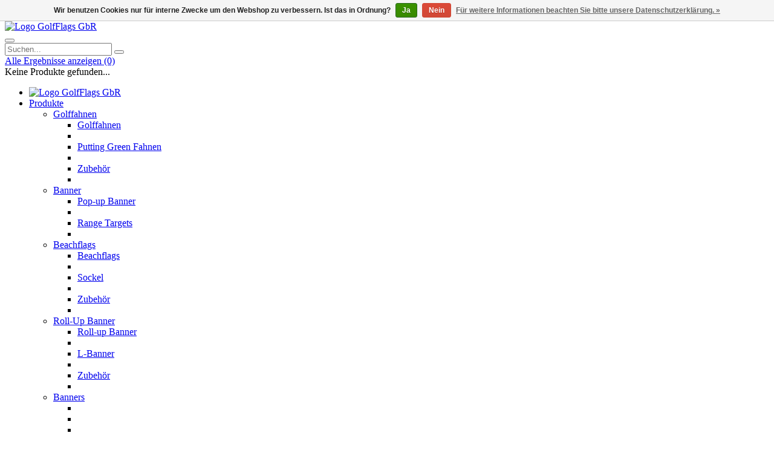

--- FILE ---
content_type: text/html;charset=utf-8
request_url: https://www.golfflags.com/de/golffahne-semaphore.html
body_size: 8284
content:
<!DOCTYPE html>
<html lang="de">
	<head>
		<meta charset="utf-8"/>
<!-- [START] 'blocks/head.rain' -->
<!--

  (c) 2008-2026 Lightspeed Netherlands B.V.
  http://www.lightspeedhq.com
  Generated: 21-01-2026 @ 21:25:05

-->
<link rel="canonical" href="https://www.golfflags.com/de/golffahne-semaphore.html"/>
<link rel="alternate" href="https://www.golfflags.com/de/index.rss" type="application/rss+xml" title="Neue Produkte"/>
<link href="https://cdn.webshopapp.com/assets/cookielaw.css?2025-02-20" rel="stylesheet" type="text/css"/>
<meta name="robots" content="noodp,noydir"/>
<meta property="og:url" content="https://www.golfflags.com/de/golffahne-semaphore.html?source=facebook"/>
<meta property="og:site_name" content="GolfFlags GbR"/>
<meta property="og:title" content="Golffahne, semaphore"/>
<meta property="og:description" content="Semaphore Golffahnen verfügbar in mehreren Farbkombinationen. Die diagonal zweifarbige Nylon Fahne ist mit dem renommierten Tube Lock System ausgestattet"/>
<meta property="og:image" content="https://cdn.webshopapp.com/shops/27431/files/75593735/golfflags-golffahne-semaphore.jpg"/>
<!--[if lt IE 9]>
<script src="https://cdn.webshopapp.com/assets/html5shiv.js?2025-02-20"></script>
<![endif]-->
<!-- [END] 'blocks/head.rain' -->
		<title>Golffahne, semaphore - GolfFlags GbR</title>
		<meta http-equiv="Content-Language" content="de" />
		<meta name="description" content="Semaphore Golffahnen verfügbar in mehreren Farbkombinationen. Die diagonal zweifarbige Nylon Fahne ist mit dem renommierten Tube Lock System ausgestattet">
		<meta name="keywords" content="GolfFlags, Golffahne,, semaphore, Golffahnen, Golffahne, Golf Fahne, Golfflagge,  Golf Flaggen, Puttingfahnen, Puttingfahne, Putting Fahne, Driving Range, Range Ziele, Range Targets, Fahnen, Flaggen, Rangebanner, Roll Up, Beach Flag, Pop Up Banner, B">
		<meta http-equiv="X-UA-Compatible" content="IE=edge,chrome=1">
		<meta name="viewport" content="width=device-width, initial-scale=1.0, maximum-scale=1.0" />
		<meta name="apple-mobile-web-app-capable" content="yes">
		<meta name="apple-mobile-web-app-status-bar-style" content="black">
		<link rel="shortcut icon" href="//cdn.golfcomfort.com/img/gf/favicon.ico" type="image/x-icon">
		<link rel="stylesheet" href="//cdn.golfcomfort.com/css/styles.css?8cQkATd7">
		<link rel="stylesheet" href="//cdn.golfcomfort.com/css/template-gf.css?8cQkATd7">
		<link rel="apple-touch-icon" href="//cdn.golfcomfort.com/img/gf/logo-square.png" />
		<!--[if lt IE 9]><script src="//cdn.golfcomfort.com/js/jquery-1.12.4.min.js"></script><script src="//cdn.golfcomfort.com/js/html5shiv.min.js"></script><script src="//cdn.golfcomfort.com/js/respond.min.js"></script><![endif]-->
		<!--[if gt IE 8]><!--><script src="//cdn.golfcomfort.com/js/jquery-2.2.4.min.js"></script><!--<![endif]-->
		<script type="text/javascript" src="https://cdn.webshopapp.com/assets/gui.js?2025-02-20"></script>
			</head>
	<body class="lang-de page-product">
			<header class="site-header">
		<div class="header-content">
			<div class="container-fluid">
				<div class="row" id="headerContainer">
					<div class="col-xs-12 col-md-3">
						<div class="header-left-wrapper">
							<div class="header-left">
								<div class="site-logo"><a href="https://www.golfflags.com/de/" title="GolfFlags GbR"><img class="img-responsive" src="//cdn.golfcomfort.com/img/gf/logo.png" alt="Logo GolfFlags GbR" srcset="//cdn.golfcomfort.com/img/gf/logo.png 1x, //cdn.golfcomfort.com/img/gf/logo@2x.png 2x"></a></div>
								<div class="search-wrapper" id="searchWrapper">
									<div class="btn-search-toggler" id="searchToggler"><button type="button"><i class="fa fa-search fa-lg"></i></button></div>
									<div class="header-search" id="search">
										<div class="searchbox tui">
											<form action="https://www.golfflags.com/de/search/" id="searched" method="get">
												<input type="search" class="sticky-search-field search-field" name="q" id="searchField" autocomplete="off" value="" placeholder="Suchen...">
												<button type="submit" class="btn search-button" onclick="$('#searched').submit(); return false;" href="#"><i class="fa fa-search fa-lg"></i></button>
												<span class="loader"><i class="fa fa-spinner fa-spin fa-lg"></i></span>
											</form>
											<div class="autocomplete">
												<div class="products products-livesearch"></div>
												<div class="more"><a href="#">Alle Ergebnisse anzeigen <span>(0)</span></a></div>
												<div class="notfound">Keine Produkte gefunden...</div>
											</div>
										</div>
									</div>
								</div>
							<div class="navigation">
								<nav class="navbar navbar-default" id="primaryNav">
									<div class="container-fluid">
										<div class="row">
											<div id="navbar" class="navbar-collapse" data-subitems="true">
												<ul class="nav navbar-nav">
													<li class="navbar-logo"><a href="https://www.golfflags.com/de/" title="GolfFlags GbR" class="nav-logo"><img class="img-responsive" src="//cdn.golfcomfort.com/img/gf/logo-square.png" alt="Logo GolfFlags GbR"></a></li>
													<li class="dropdown"><a href="https://www.golfflags.com/de/" title="Produkte" class="dropdown-toggle" data-toggle="dropdown" role="button" aria-haspopup="true" aria-expanded="false">Produkte <i class="fa fa-caret-down fa-fw"></i></a>
														<ul class="dropdown-menu">
																												<li class="dropdown"><a href="https://www.golfflags.com/de/golffahnen/" title="Golffahnen">Golffahnen <i class="fa fa-caret-right fa-fw pull-right"></i></a>															<div class="dropdown-menu menu-panel">
																																																										<div class="col-xs-12 col-sm-6 col-md-3 pull-right menu-panel-image"></div>
																<div class="col-xs-12 col-sm-6 col-md-9">
																				<ul class="col-xs-12 col-sm-6 col-md-4 menu-panel-list" data-id="2647268">
																	<li class="menu-panel-header"><a href="https://www.golfflags.com/de/golffahnen/golffahnen/" title="Golffahnen">Golffahnen</a></li>
																	<li role="separator" class="divider"></li>
																						</ul>
																		<ul class="col-xs-12 col-sm-6 col-md-4 menu-panel-list" data-id="2649726">
																	<li class="menu-panel-header"><a href="https://www.golfflags.com/de/golffahnen/putting-green-fahnen/" title="Putting Green Fahnen">Putting Green Fahnen</a></li>
																	<li role="separator" class="divider"></li>
																						</ul>
																		<ul class="col-xs-12 col-sm-6 col-md-4 menu-panel-list" data-id="4092134">
																	<li class="menu-panel-header"><a href="https://www.golfflags.com/de/golffahnen/zubehoer/" title="Zubehör">Zubehör</a></li>
																	<li role="separator" class="divider"></li>
																						</ul>
																				</div>
																	</div>
														</li>
																										<li class="dropdown"><a href="https://www.golfflags.com/de/banner/" title="Banner">Banner <i class="fa fa-caret-right fa-fw pull-right"></i></a>															<div class="dropdown-menu menu-panel">
																																														<div class="col-xs-12 col-sm-6 col-md-3 pull-right menu-panel-image"></div>
																<div class="col-xs-12 col-sm-6 col-md-9">
																				<ul class="col-xs-12 col-sm-6 col-md-4 menu-panel-list" data-id="2649748">
																	<li class="menu-panel-header"><a href="https://www.golfflags.com/de/banner/pop-up-banner/" title="Pop-up Banner">Pop-up Banner</a></li>
																	<li role="separator" class="divider"></li>
																						</ul>
																		<ul class="col-xs-12 col-sm-6 col-md-4 menu-panel-list" data-id="2649772">
																	<li class="menu-panel-header"><a href="https://www.golfflags.com/de/banner/range-targets/" title="Range Targets">Range Targets</a></li>
																	<li role="separator" class="divider"></li>
																						</ul>
																				</div>
																	</div>
														</li>
																										<li class="dropdown"><a href="https://www.golfflags.com/de/beachflags/" title="Beachflags">Beachflags <i class="fa fa-caret-right fa-fw pull-right"></i></a>															<div class="dropdown-menu menu-panel">
																																																										<div class="col-xs-12 col-sm-6 col-md-3 pull-right menu-panel-image"></div>
																<div class="col-xs-12 col-sm-6 col-md-9">
																				<ul class="col-xs-12 col-sm-6 col-md-4 menu-panel-list" data-id="2649934">
																	<li class="menu-panel-header"><a href="https://www.golfflags.com/de/beachflags/beachflags/" title="Beachflags">Beachflags</a></li>
																	<li role="separator" class="divider"></li>
																						</ul>
																		<ul class="col-xs-12 col-sm-6 col-md-4 menu-panel-list" data-id="3813536">
																	<li class="menu-panel-header"><a href="https://www.golfflags.com/de/beachflags/sockel/" title="Sockel">Sockel</a></li>
																	<li role="separator" class="divider"></li>
																						</ul>
																		<ul class="col-xs-12 col-sm-6 col-md-4 menu-panel-list" data-id="3818288">
																	<li class="menu-panel-header"><a href="https://www.golfflags.com/de/beachflags/zubehoer/" title="Zubehör">Zubehör</a></li>
																	<li role="separator" class="divider"></li>
																						</ul>
																				</div>
																	</div>
														</li>
																										<li class="dropdown"><a href="https://www.golfflags.com/de/roll-up-banner/" title="Roll-Up Banner">Roll-Up Banner <i class="fa fa-caret-right fa-fw pull-right"></i></a>															<div class="dropdown-menu menu-panel">
																																																										<div class="col-xs-12 col-sm-6 col-md-3 pull-right menu-panel-image"></div>
																<div class="col-xs-12 col-sm-6 col-md-9">
																				<ul class="col-xs-12 col-sm-6 col-md-4 menu-panel-list" data-id="3834881">
																	<li class="menu-panel-header"><a href="https://www.golfflags.com/de/roll-up-banner/roll-up-banner/" title="Roll-up Banner">Roll-up Banner</a></li>
																	<li role="separator" class="divider"></li>
																						</ul>
																		<ul class="col-xs-12 col-sm-6 col-md-4 menu-panel-list" data-id="3834884">
																	<li class="menu-panel-header"><a href="https://www.golfflags.com/de/roll-up-banner/l-banner/" title="L-Banner">L-Banner</a></li>
																	<li role="separator" class="divider"></li>
																						</ul>
																		<ul class="col-xs-12 col-sm-6 col-md-4 menu-panel-list" data-id="4105487">
																	<li class="menu-panel-header"><a href="https://www.golfflags.com/de/roll-up-banner/zubehoer/" title="Zubehör">Zubehör</a></li>
																	<li role="separator" class="divider"></li>
																						</ul>
																				</div>
																	</div>
														</li>
																										<li class="dropdown"><a href="https://www.golfflags.com/de/banners/" title="Banners">Banners <i class="fa fa-caret-right fa-fw pull-right"></i></a>															<div class="dropdown-menu menu-panel">
																																														<div class="col-xs-12 col-sm-6 col-md-3 pull-right menu-panel-image"></div>
																<div class="col-xs-12 col-sm-6 col-md-9">
																				<ul class="col-xs-12 col-sm-6 col-md-4 menu-panel-list" data-id="12865456">
																	<li class="menu-panel-header"><a href="https://www.golfflags.com/de/" title=""></a></li>
																	<li role="separator" class="divider"></li>
																						</ul>
																		<ul class="col-xs-12 col-sm-6 col-md-4 menu-panel-list" data-id="12865457">
																	<li class="menu-panel-header"><a href="https://www.golfflags.com/de/" title=""></a></li>
																	<li role="separator" class="divider"></li>
																						</ul>
																				</div>
																	</div>
														</li>
																										<li class="dropdown"><a href="https://www.golfflags.com/de/abschlagmatten/" title="Abschlagmatten">Abschlagmatten <i class="fa fa-caret-right fa-fw pull-right"></i></a>															<div class="dropdown-menu menu-panel">
																																														<div class="col-xs-12 col-sm-6 col-md-3 pull-right menu-panel-image"></div>
																<div class="col-xs-12 col-sm-6 col-md-9">
																				<ul class="col-xs-12 col-sm-6 col-md-4 menu-panel-list" data-id="12865459">
																	<li class="menu-panel-header"><a href="https://www.golfflags.com/de/abschlagmatten/abschlagmatten/" title="Abschlagmatten">Abschlagmatten</a></li>
																	<li role="separator" class="divider"></li>
																						</ul>
																		<ul class="col-xs-12 col-sm-6 col-md-4 menu-panel-list" data-id="12865460">
																	<li class="menu-panel-header"><a href="https://www.golfflags.com/de/abschlagmatten/abschlagmatte-zubehoer/" title="Abschlagmatte Zubehör">Abschlagmatte Zubehör</a></li>
																	<li role="separator" class="divider"></li>
																						</ul>
																				</div>
																	</div>
														</li>
																										<li class="dropdown"><a href="https://www.golfflags.com/de/driving-range-zubehoer/" title="Driving Range Zubehör">Driving Range Zubehör <i class="fa fa-caret-right fa-fw pull-right"></i></a>															<div class="dropdown-menu menu-panel">
																																		<div class="col-xs-12 col-sm-6 col-md-3 pull-right menu-panel-image"></div>
																<div class="col-xs-12 col-sm-6 col-md-9">
																				<ul class="col-xs-12 col-sm-6 col-md-4 menu-panel-list" data-id="12865489">
																	<li class="menu-panel-header"><a href="https://www.golfflags.com/de/driving-range-zubehoer/abschlagtrenner/" title="Abschlagtrenner">Abschlagtrenner</a></li>
																	<li role="separator" class="divider"></li>
																						</ul>
																				</div>
																	</div>
														</li>
																</ul>
													</li>
												</ul>
											</div>
										</div>
									</div>
								</nav>
							</div>							</div>
						</div>
					</div>
					<div class="col-xs-12 col-md-offset-4 col-md-5">
						<div class="header-right">
							<div class="top-menu text-center">
								<div class="row">
									<div class="col-xs-12 col-md-6 top-menu-col top-menu-account-cart">
										<div id="account" class="account-button"><a href="https://www.golfflags.com/de/account/" title="Mein Konto" class="btn btn-primary"><i class="fa fa-user"></i><span class="hidden-xs hidden-sm"> Mein Konto</span></a></div><div id="cart" class="cart-button cart-empty">
											<div class="total"><a href="https://www.golfflags.com/de/cart/" class="btn btn-default"><span class="icon-cart"><i class="fa fa-shopping-cart"></i></span><span class="cart-total">€0,00</span></a></div>
										</div>
									</div>
									<div class="col-xs-12 col-md-6 top-menu-col">
										<div class="shops-menu btn-group" id="shopsMenu">
											<button type="button" class="btn btn-primary dropdown-toggle" data-toggle="dropdown" aria-haspopup="true" aria-expanded="false">GolfFlags GbR <i class="fa fa-caret-down"></i></button>
											<ul class="dropdown-menu dropdown-menu-right">
													<li><a href="https://www.golfcomfort.com/de" title="Golfcomfort" target="_blank">Golfcomfort</a></li>
												</ul>
										</div>
										<ul class="topmenu">
											<li class="btn-group"><a href="#lang" title="Select country / valuta" class="btn btn-default" data-toggle="dropdown"><span class="flag flag-de"></span><span class="hidden-xs"> / EUR <i class="fa fa-caret-down"></i></span></a>
												<div id="languageCurrencyDropdownMenu" class="dropdown-menu menu-lang-val">
														<div class="col-xs-12 col-md-6">
														<ul>
															<li class="title">Select your language:</li>
															<li role="separator" class="divider"></li>
																									<li class="language"><a href="https://www.golfflags.com/nl/"  lang="nl" data-currency="eur" title="Nederlands"><span class="flag flag-nl"></span> Nederlands</a></li>
																										<li class="language"><a href="https://www.golfflags.com/de/" class="active" lang="de" data-currency="eur" title="Deutsch"><span class="flag flag-de"></span> Deutsch</a></li>
																										<li class="language"><a href="https://www.golfflags.com/en/"  id="last" lang="en" title="English"><span class="flag flag-en"></span> English</a></li>
																			</ul>
													</div>
															<div class="col-xs-12 col-md-6">
														<ul>
															<li class="title">Select your currency:</li>
															<li role="separator" class="divider"></li>
																	<li><a href="https://www.golfflags.com/de/session/currency/eur/" rel="nofollow" title="eur"  class="active"><span class="currency">€</span>eur</a></li>
																	<li><a href="https://www.golfflags.com/de/session/currency/gbp/" rel="nofollow" title="gbp" ><span class="currency">£</span>gbp</a></li>
																	<li><a href="https://www.golfflags.com/de/session/currency/usd/" rel="nofollow" title="usd" ><span class="currency">$</span>usd</a></li>
																	<li><a href="https://www.golfflags.com/de/session/currency/aud/" rel="nofollow" title="aud" ><span class="currency">$</span>aud</a></li>
																	<li><a href="https://www.golfflags.com/de/session/currency/chf/" rel="nofollow" title="chf" ><span class="currency currency-small">CHF</span>chf</a></li>
																	<li><a href="https://www.golfflags.com/de/session/currency/dkk/" rel="nofollow" title="dkk" ><span class="currency">kr</span>dkk</a></li>
																	<li><a href="https://www.golfflags.com/de/session/currency/nok/" rel="nofollow" title="nok" ><span class="currency">kr</span>nok</a></li>
																	<li><a href="https://www.golfflags.com/de/session/currency/sek/" rel="nofollow" title="sek" ><span class="currency">kr</span>sek</a></li>
																</ul>
													</div>
													</div>
											</li>
										</ul>
									</div>
								</div>
								<div class="row spacer top-menu-naw-info">
									<div class="col-xs-12 col-md-6 top-menu-col"><i class="fa fa-mobile fa-lg fa-fw"></i> <a href="tel:+49020888272595">+49 (0) 208 88 272 59 5</a></div>
									<div class="col-xs-12 col-md-6 top-menu-col hidden-xs hidden-sm"><i class="fa fa-envelope fa-fw"></i> <a href="/cdn-cgi/l/email-protection#0c65626a634c6b63606a6a606d6b7f226f6361"><span class="__cf_email__" data-cfemail="ea83848c85aa8d85868c8c868b8d99c4898587">[email&#160;protected]</span></a></div>
								</div>
							</div>
						</div>
					</div>
				</div>
			</div>
		</div>
	</header>		<main>
			<div class="breadcrumbs hidden-xs"><div class="container-fluid"><em>Sie sind hier:</em><a href="https://www.golfflags.com/de/" title="Startseite" class="first">Startseite</a><a href="https://www.golfflags.com/de/golffahne-semaphore.html" class="current" title="Golffahne, semaphore">Golffahne, semaphore</a></div></div>
			<div class="container-fluid">
				<div class="row">
					<div class="col-xs-12" itemprop="offerDetails" itemscope itemtype="http://data-vocabulary.org/Product">
						<meta itemprop="price" content="90,00">
						<meta itemprop="currency" content="EUR">
						<meta itemprop="image" content="https://cdn.webshopapp.com/shops/27431/files/75593735/300x250x2/golfflags-golffahne-semaphore.jpg" />
						<meta itemprop="brand" content="GolfFlags">
						<div class="product-head">
							<div class="row">
								<h1 class="col-xs-12 col-sm-9 page-title" itemprop="name" content="Golffahne, semaphore">Golffahne, semaphore</h1>
								<div class="col-xs-12 col-sm-3 text-right"><span class="price">€ <span class="quantity-price" id="productPriceTop">90,00</span><span class="price-vat-info">exkl. MwSt.</span></span><span class="cartbtnContainer"><a href="#add" class="btn btn-primary btn-cta" id="addProductToCartTop" title="Zum Warenkorb hinzufügen"><i class="fa fa-shopping-cart fa-lg"></i><span class="sr-only">Zum Warenkorb hinzufügen</span></a></span></div>
							</div>
						</div>
						<div class="row">
							<div class="col-xs-12 col-sm-6 col-md-6">
								<div id="leftContainer" class="clearfix">
									<div id="gallery" class="gallery">
											<a href="https://cdn.webshopapp.com/shops/27431/files/75593735/800x800x2/golfflags-golffahne-semaphore.jpg" title="Golffahne, semaphore 1" rel="gallery"><img src="https://cdn.webshopapp.com/shops/27431/files/75593735/800x800x2/golfflags-golffahne-semaphore.jpg" alt="GolfFlags Golffahne, semaphore" title="GolfFlags Golffahne, semaphore"><i class="fa fa-search fa-2x"></i></a>
											<a href="https://cdn.webshopapp.com/shops/27431/files/96075389/800x800x2/golfflags-golffahne-semaphore.jpg" title="Golffahne, semaphore 2" class="hidden" rel="gallery"><img src="https://cdn.webshopapp.com/shops/27431/files/96075389/800x800x2/golfflags-golffahne-semaphore.jpg" alt="GolfFlags Golffahne, semaphore" title="GolfFlags Golffahne, semaphore"><i class="fa fa-search fa-2x"></i></a>
											<a href="https://cdn.webshopapp.com/shops/27431/files/96075392/800x800x2/golfflags-golffahne-semaphore.jpg" title="Golffahne, semaphore 3" class="hidden" rel="gallery"><img src="https://cdn.webshopapp.com/shops/27431/files/96075392/800x800x2/golfflags-golffahne-semaphore.jpg" alt="GolfFlags Golffahne, semaphore" title="GolfFlags Golffahne, semaphore"><i class="fa fa-search fa-2x"></i></a>
											<a href="https://cdn.webshopapp.com/shops/27431/files/97133843/800x800x2/golfflags-golffahne-semaphore.jpg" title="Golffahne, semaphore 4" class="hidden" rel="gallery"><img src="https://cdn.webshopapp.com/shops/27431/files/97133843/800x800x2/golfflags-golffahne-semaphore.jpg" alt="GolfFlags Golffahne, semaphore" title="GolfFlags Golffahne, semaphore"><i class="fa fa-search fa-2x"></i></a>
											<a href="https://cdn.webshopapp.com/shops/27431/files/97133924/800x800x2/golfflags-golffahne-semaphore.jpg" title="Golffahne, semaphore 5" class="hidden" rel="gallery"><img src="https://cdn.webshopapp.com/shops/27431/files/97133924/800x800x2/golfflags-golffahne-semaphore.jpg" alt="GolfFlags Golffahne, semaphore" title="GolfFlags Golffahne, semaphore"><i class="fa fa-search fa-2x"></i></a>
											<a href="https://cdn.webshopapp.com/shops/27431/files/97133927/800x800x2/golfflags-golffahne-semaphore.jpg" title="Golffahne, semaphore 6" class="hidden" rel="gallery"><img src="https://cdn.webshopapp.com/shops/27431/files/97133927/800x800x2/golfflags-golffahne-semaphore.jpg" alt="GolfFlags Golffahne, semaphore" title="GolfFlags Golffahne, semaphore"><i class="fa fa-search fa-2x"></i></a>
											<a href="https://cdn.webshopapp.com/shops/27431/files/97133930/800x800x2/golfflags-golffahne-semaphore.jpg" title="Golffahne, semaphore 7" class="hidden" rel="gallery"><img src="https://cdn.webshopapp.com/shops/27431/files/97133930/800x800x2/golfflags-golffahne-semaphore.jpg" alt="GolfFlags Golffahne, semaphore" title="GolfFlags Golffahne, semaphore"><i class="fa fa-search fa-2x"></i></a>
										</div>
									<div class="thumbs-slider">
										<div class="slider" id="thumbsSlider">
											<ul>
													<li class="thumb active"><a href="https://cdn.webshopapp.com/shops/27431/files/75593735/golfflags-golffahne-semaphore.jpg" data-nr="0"><img src="https://cdn.webshopapp.com/shops/27431/files/75593735/156x164x1/golfflags-golffahne-semaphore.jpg" alt="GolfFlags Golffahne, semaphore" title="GolfFlags Golffahne, semaphore"></a></li>
													<li class="thumb"><a href="https://cdn.webshopapp.com/shops/27431/files/96075389/golfflags-golffahne-semaphore.jpg" data-nr="1"><img src="https://cdn.webshopapp.com/shops/27431/files/96075389/156x164x1/golfflags-golffahne-semaphore.jpg" alt="GolfFlags Golffahne, semaphore" title="GolfFlags Golffahne, semaphore"></a></li>
													<li class="thumb"><a href="https://cdn.webshopapp.com/shops/27431/files/96075392/golfflags-golffahne-semaphore.jpg" data-nr="2"><img src="https://cdn.webshopapp.com/shops/27431/files/96075392/156x164x1/golfflags-golffahne-semaphore.jpg" alt="GolfFlags Golffahne, semaphore" title="GolfFlags Golffahne, semaphore"></a></li>
													<li class="thumb"><a href="https://cdn.webshopapp.com/shops/27431/files/97133843/golfflags-golffahne-semaphore.jpg" data-nr="3"><img src="https://cdn.webshopapp.com/shops/27431/files/97133843/156x164x1/golfflags-golffahne-semaphore.jpg" alt="GolfFlags Golffahne, semaphore" title="GolfFlags Golffahne, semaphore"></a></li>
													<li class="thumb"><a href="https://cdn.webshopapp.com/shops/27431/files/97133924/golfflags-golffahne-semaphore.jpg" data-nr="4"><img src="https://cdn.webshopapp.com/shops/27431/files/97133924/156x164x1/golfflags-golffahne-semaphore.jpg" alt="GolfFlags Golffahne, semaphore" title="GolfFlags Golffahne, semaphore"></a></li>
													<li class="thumb"><a href="https://cdn.webshopapp.com/shops/27431/files/97133927/golfflags-golffahne-semaphore.jpg" data-nr="5"><img src="https://cdn.webshopapp.com/shops/27431/files/97133927/156x164x1/golfflags-golffahne-semaphore.jpg" alt="GolfFlags Golffahne, semaphore" title="GolfFlags Golffahne, semaphore"></a></li>
													<li class="thumb"><a href="https://cdn.webshopapp.com/shops/27431/files/97133930/golfflags-golffahne-semaphore.jpg" data-nr="6"><img src="https://cdn.webshopapp.com/shops/27431/files/97133930/156x164x1/golfflags-golffahne-semaphore.jpg" alt="GolfFlags Golffahne, semaphore" title="GolfFlags Golffahne, semaphore"></a></li>
												</ul>
										</div>
										<div class="slider-controls hidden">
											<a href="#prev" class="slider-prev" title="Zurück"><i class="fa fa-chevron-left"></i></a>
											<a href="#next" class="slider-next" title="Nächste"><i class="fa fa-chevron-right"></i></a>
										</div>
									</div>
								</div>
							</div>
							<div class="col-xs-12 col-sm-6 col-md-6" id="product" data-id="20027658">
									<div class="configure-title"><span class="more-info-container"><a id="moreInfoButton" class="btn" href="#"><span class="hidden-xs"><i class="fa fa-info-circle"></i> Zusatzinformation</span><span class="hidden visible-xs"><i class="fa fa-info-circle fa-lg"></i> Info</span></a></span>Choose your options</div>
									<div class="product-sidebar">
									<form action="https://www.golfflags.com/de/cart/add/35765900/" id="productForm" class="product_form loading clearfix" method="post" autocomplete="off">
											<div class="row" id="product_options">
													<input type="hidden" name="bundle_id" id="product_configure_bundle_id" value="">
											<div class="product-configure col-xs-12">
												<div class="product-custom-options">
													<div class="product-custom-options-option row">
														<div class="col-xs-12 col-md-4">
															<label id="option_62205" for="formaten">1 Model<em>*</em></label>
														</div>
														<div class="col-xs-12 col-md-8">
															<div class="select-style">
																<select name="formaten" class="form-control" id="formaten"><option value="">Einen Augenblick Geduld bitte</option></select>
															</div>
															<div class="infobox" id="infoboxSizes"><a href="#info" class="opener modal-trigger" data-modal-id="modalProductSize"><i class="fa fa-question"></i></a><div class="hidden infobox-content" id="modalProductSize"></div></div>
														</div>
													</div>
												</div>
	
						
															<div class="product-configure-options">
													<div class="product-configure-options-option row">
														<div class="col-xs-12 col-md-4">
															<label for="product_configure_option_180512">2 Set<em>*</em></label>
														</div>
														<div class="col-xs-12 col-md-8">
															<div class="select-style">
																<select name="option[180512]" class="form-control configure-option" id="product_configure_option_180512">
																								<option value="739212">1</option>
																								<option value="739214">3</option>
																								<option value="739216">6</option>
																								<option value="739218" selected="selected">9</option>
																								<option value="739220">18</option>
																								<option value="739222">27</option>
																								<option value="739224">36</option>
																			</select>
															</div>
															<div class="infobox"><a href="#info" class="opener modal-trigger" data-modal-id="modalProductOption180512"><i class="fa fa-question"></i></a><div class="hidden infobox-content" id="modalProductOption180512">
																			<div class="col-xs-6 col-sm-4 col-md-2 text-center"><a href="#" title="1" class="product zoomable" data-id="739212"><span class="thumb"><img src="//cdn.golfcomfort.com/img/gf/variations/739212.png" title="1" class="img-responsive" /></span><span class="info"><span class="title">1</span></span></a></div>
																			<div class="col-xs-6 col-sm-4 col-md-2 text-center"><a href="#" title="3" class="product zoomable" data-id="739214"><span class="thumb"><img src="//cdn.golfcomfort.com/img/gf/variations/739214.png" title="3" class="img-responsive" /></span><span class="info"><span class="title">3</span></span></a></div>
																			<div class="col-xs-6 col-sm-4 col-md-2 text-center"><a href="#" title="6" class="product zoomable" data-id="739216"><span class="thumb"><img src="//cdn.golfcomfort.com/img/gf/variations/739216.png" title="6" class="img-responsive" /></span><span class="info"><span class="title">6</span></span></a></div>
																			<div class="col-xs-6 col-sm-4 col-md-2 text-center"><a href="#" title="9" class="product zoomable active" data-id="739218"><span class="thumb"><img src="//cdn.golfcomfort.com/img/gf/variations/739218.png" title="9" class="img-responsive" /></span><span class="info"><span class="title">9</span></span></a></div>
																			<div class="col-xs-6 col-sm-4 col-md-2 text-center"><a href="#" title="18" class="product zoomable" data-id="739220"><span class="thumb"><img src="//cdn.golfcomfort.com/img/gf/variations/739220.png" title="18" class="img-responsive" /></span><span class="info"><span class="title">18</span></span></a></div>
																			<div class="col-xs-6 col-sm-4 col-md-2 text-center"><a href="#" title="27" class="product zoomable" data-id="739222"><span class="thumb"><img src="//cdn.golfcomfort.com/img/gf/variations/739222.png" title="27" class="img-responsive" /></span><span class="info"><span class="title">27</span></span></a></div>
																			<div class="col-xs-6 col-sm-4 col-md-2 text-center"><a href="#" title="36" class="product zoomable" data-id="739224"><span class="thumb"><img src="//cdn.golfcomfort.com/img/gf/variations/739224.png" title="36" class="img-responsive" /></span><span class="info"><span class="title">36</span></span></a></div>
																		</div></div>
														</div>
																											</div>
												</div>
																	</div>										</div>
												<div class="product-price clearfix">
												<span class="price-old">€ <span class="quantity-price-old" id="productPriceOld">120,00</span></span>
												<span class="price"><strong>€ <span class="quantity-price" id="productPrice">90,00</span></strong></span>
											<span class="quantity-price-discount"><span class="quantity-price-discount-text1">€ <span class="quantity-price-discount-amount"></span> Rabatt</span><br><span class="quantity-price-discount-text2"><span class="quantity-price-discount-percentage"></span> (see <a href="#" title="Mengenrabatt">Mengenrabatt</a>)</span></span>
												<small class="price-alt">€ <span class="quantity-price-tax" id="productPriceAlt">107,10</span> <span class="price-alt-vat-info">Inkl. MwSt.</span></small>
												<div class="price-suffix">exkl. MwSt. / Excl. <a href="https://www.golfflags.com/de/service/shipping-returns/" target="_blank">Versandkosten</a></div>
										</div>
												<div class="cartbtnContainer form-actions">
											<div class="row">
														<div class="col-xs-12 col-md-4"><label for="product_quantity" class="quantity-label">Menge</label> <div class="quantity-wrapper"><a href="#min" class="btn btn-default hidden quantity-adjust" data-type="min"><i class="fa fa-minus"></i></a><input type="text" name="quantity" value="1" id="product_quantity" class="product-quantity" /><a href="#plus" class="btn btn-default hidden quantity-adjust" data-type="plus"><i class="fa fa-plus"></i></a></div></div>
														<div class="col-xs-12 col-md-8"><a href="#add" class="btn btn-primary btn-cta" id="addProductToCart" title="Zum Warenkorb hinzufügen"><span class="hidden-sm">Zum Warenkorb hinzufügen</span><span class="visible-sm">Ihr Warenkorb</span></a></div>
											</div>
										</div>
											<div class="loader"></div>
									</form>
								</div>
							<div class="product-meta top-spacer-line">
							<div class="brand"><a href="https://www.golfflags.com/de/brands/golfflags/" title="GolfFlags"><img src="https://cdn.webshopapp.com/assets/blank.gif?2025-02-20" width="60" height="40" alt="GolfFlags" title="GolfFlags" /></a></div>
							<div class="product-stock"><strong>Lieferzeit:</strong> lagerhaltig</div>
<div class="product-description top-spacer-line">Semaphore Golffahnen verfügbar in verschiedenen Farbkombinationen. Die diagonal zweifarbigen Nylon Fahnen sind mit dem renommierten Tube Lock System ausgestattet.</div>						</div>							</div>
						</div>
					</div>
				</div>
			</div>



			<div class="seperator-info-line"></div>
			<div class="container-fluid">
				<div class="row">
					<div class="col-xs-12 product-info-buttons-bar text-center" id="buttonsBar">
							<button type="button" class="btn btn-default" data-target="#productDescription"><i class="fa fa-info-circle"></i> Beschreibung</button>
								<button type="button" class="btn btn-default" data-target="#productSpecifications"><i class="fa fa-list-ol"></i> Eigenschaften</button>
												</div>
				</div>
			</div>
			<div class="product-info-block product-info-alt-block" id="productDescription">
				<div class="container-fluid">
					<h3 class="text-center">Beschreibung</h3>
					<div class="row">
						<div class="col-xs-12"><ul>
<li>Tube Lock System</li>
<li>Semaphore (diagonal)</li>
<li>Aus Nylon hergestellt (doppellagig)</li>
<li>Preisgünstig</li>
<li>Hohe Qualität und aus wetterfestem Material</li>
<li>8 verschiedene Farbkombination</li>
<li>Rundherum gesäumt und mit Doppelnaht</li>
</ul></div>
					</div>
				</div>
			</div>
			<div class="product-info-block" id="productSpecifications">
				<div class="container-fluid" id="productSpecifications">
					<h3 class="text-center">Eigenschaften</h3>
					<div class="row">
						<div class="col-xs-12">
							<ul class="line-styled">
										<li class="clearfix"><span class="col-xs-12 col-sm-3 nopadding">Format:</span><span class="col-xs-12 col-sm-9 nopadding">46 x 35 cm (18&quot; x 14&quot;)</span></li>
										<li class="clearfix"><span class="col-xs-12 col-sm-3 nopadding">Material:</span><span class="col-xs-12 col-sm-9 nopadding">Nylon</span></li>
										<li class="clearfix"><span class="col-xs-12 col-sm-3 nopadding">Verarbeitung:</span><span class="col-xs-12 col-sm-9 nopadding">Rundum umsäumt und doppelt genäht</span></li>
										<li class="clearfix"><span class="col-xs-12 col-sm-3 nopadding">Montage:</span><span class="col-xs-12 col-sm-9 nopadding">Tube lock System</span></li>
									</ul>
						</div>
					</div>
				</div>
			</div>
<script data-cfasync="false" src="/cdn-cgi/scripts/5c5dd728/cloudflare-static/email-decode.min.js"></script><script>var productOptions = {
	url: 'https://www.golfflags.com/de/',
	shopUrl: 'https://www.golfflags.com/',
	title: "Golffahne, semaphore",
	id: 20027658,
	vid: 35765900,
	price:{
		type:'excl',
		normal:90.00,
		alt:107.10,
		old:120.00,
		tax:0.19
	},
	has: {
		base: false,
		surface: false,
		hiddenQuantity: false	},
	categoryUrl: 'golfflagsemaphore',
	baseUrl: '',
	discounts: false,
	t: {
		chooseFormat: "Treffen sie ihre Auswahl",
		invalid_email: "Bitte geben Sie eine gültige E-Mail-Adresse ein",
		upload_failed: "Ein Fehler ist aufgetreten, während die Dateien Hochladen",
		error: "Es ist ein Fehler aufgetreten. Versuchen Sie es erneut",
		completed: "Fertiggestellt",
		inputMinValue: "The minimum value is 0"
	},
	includingPlacement: {
		includingPlacementOptionId: "",
		optionValueIdYes: "",
	},
	ral: {
		ralColorOptionId: "",
		customOptionsValueId: "",
		ralColorSetupProductId: ""
	}
};
</script>		</main>
		<footer>
			<div class="footer-wrapper">
				<div class="container-fluid">
					<div class="row">
						<div class="col-xs-12 col-sm-6 col-md-3">
							<h3>Allgemein</h3>
							<ul class="list-group">
								<li class="login hidden visible-xs"><a href="https://www.golfflags.com/de/account/" title="anmelden">anmelden</a></li>
								<li><a href="https://www.golfflags.com/de/service/about/" title="Über uns">Über uns</a></li>
								<li><a href="https://www.golfflags.com/de/service/general-terms-conditions/" title="AGB&#039;s">AGB&#039;s</a></li>
								<li><a href="https://www.golfflags.com/de/service/disclaimer/" title="Datenschutz">Datenschutz</a></li>
								<li><a href="https://www.golfflags.com/de/service/privacy-policy/" title="Datenschutz">Datenschutz</a></li>
								<li><a href="https://www.golfflags.com/de/service/payment-methods/" title="Zahlungsmethoden">Zahlungsmethoden</a></li>
								<li><a href="https://www.golfflags.com/de/service/btw/" title="MWSt">MWSt</a></li>
								<li><a href="https://www.golfflags.com/de/service/shipping-returns/" title="Versand">Versand</a></li>
								<li><a href="https://www.golfflags.com/de/service/" title="Kundendienst &amp; FAQ">Kundendienst &amp; FAQ</a></li>
								<li><a href="https://www.golfflags.com/de/sitemap/" title="Seitenverzeichnis">Seitenverzeichnis</a></li>
								<li><a href="https://www.golfflags.com/de/service/upload/" title="Dateien senden">Dateien senden</a></li>
							</ul>
						</div>
						<div class="col-xs-12 col-sm-6 col-md-3">
							<h3>Partners</h3>
							<div class="row">
								<div class="col-xs-6 col-md-8"><img class="img-responsive" src="//cdn.golfcomfort.com/img/gf/bvga.png" alt="Bundesverband Golfanlagen e.V. GolfFlags GbR"></div>
							</div>
						</div>
						<div class="col-xs-12 col-sm-6 col-md-2" itemscope itemtype="http://schema.org/Store">
							<h3>Kontakt</h3>
							<div itemprop="name"><strong>GolfFlags Gbr.</strong></div>
							<address itemprop="address" itemscope itemtype="http://schema.org/PostalAddress">
								<div itemprop="streetAddress">Heerstr. 23</div>
								<div><span itemprop="postalCode">45478</span>, <span itemprop="addressLocality">Mülheim an der Ruhr</span></div>
								<span itemprop="addressRegion">Deutschland</span>
							</address>
							<div itemprop="email"><a href="/cdn-cgi/l/email-protection#a2cbccc4cde2c5cdcec4c4cec3c5d18cc1cdcf"><span class="__cf_email__" data-cfemail="4920272f26092e26252f2f25282e3a672a2624">[email&#160;protected]</span></a></div>
							<div itemprop="telephone"><a href="tel:+49020888272595">+49 (0) 208 88 272 59 5</a></div>
							<div class="spacer">ChamberCommerce: 00000000</div>
							<div class="spacer">USt-IdNr: DE321568513</div>
						</div>
						<div class="col-xs-12 col-sm-6 col-md-4">
							<h3>Anmelden für unseren <strong>Newsletter</strong></h3>
							<form action="https://www.golfflags.com/de/account/newsletter/" method="post" class="newsletter">
								<input type="hidden" name="key" value="6ffc22f9327ca5fce0773a19ae29517a" />
								<input type="email" name="email" value="" placeholder="E-Mail-Adresse" class="newsletter-email" id="newsletter_email" />
								<button type="submit">Abonnieren</button>
								<label for="newsletter_email">Melden Sie sich so schnell wie möglich an und erhalten Sie die neuesten Informationen und mehr</label>
							</form>
							<div class="socials">
								<a href="https://www.facebook.com/GolfComfort" title="Facebook" target="_blank" class="facebook"><i class="fa fa-facebook fa-lg"></i></a>																																																															</div>
							<div class="payments"><img style="width: 10%;" src="https://cdn.webshopapp.com/assets/icon-payment-banktransfer.png?2025-02-20" alt="Bank transfer" /></div>
						</div>
					</div>
				</div>
				<div class="footer-bar hidden-print">
					<div class="container-fluid">
						<div class="col-xs-12">
							<div class="row copyright">&copy; Copyright 2026 GolfComfort GmbH</div>
						</div>
					</div>
				</div>
			</div>
		</footer>
		<a class="scroll-top-button hidden-xs hidden-sm" id="scrollToTop" title="Go to top"><i class="fa fa-arrow-up fa-lg"></i></a>
		<div class="modal-wrapper" id="modal"><div class="modal-bg"></div><div class="container-fluid"><div class="row"><div class="modal-window"><div class="modal-window-content" id="modalContent"></div><a href="#close" title="close" class="modal-close"><i class="fa fa-times fa-lg"></i></a></div></div></div></div>
		<script data-cfasync="false" src="/cdn-cgi/scripts/5c5dd728/cloudflare-static/email-decode.min.js"></script><script>var seoShopStaticUrl = 'https://static.webshopapp.com/shops/027431/';</script>
<!-- [START] 'blocks/body.rain' -->
<script>
(function () {
  var s = document.createElement('script');
  s.type = 'text/javascript';
  s.async = true;
  s.src = 'https://www.golfflags.com/de/services/stats/pageview.js?product=20027658&hash=8d40';
  ( document.getElementsByTagName('head')[0] || document.getElementsByTagName('body')[0] ).appendChild(s);
})();
</script>
  
<!-- Global site tag (gtag.js) - Google Analytics -->
<script async src="https://www.googletagmanager.com/gtag/js?id=G-9V0QMNSQMG"></script>
<script>
    window.dataLayer = window.dataLayer || [];
    function gtag(){dataLayer.push(arguments);}

        gtag('consent', 'default', {"ad_storage":"denied","ad_user_data":"denied","ad_personalization":"denied","analytics_storage":"denied","region":["AT","BE","BG","CH","GB","HR","CY","CZ","DK","EE","FI","FR","DE","EL","HU","IE","IT","LV","LT","LU","MT","NL","PL","PT","RO","SK","SI","ES","SE","IS","LI","NO","CA-QC"]});
    
    gtag('js', new Date());
    gtag('config', 'G-9V0QMNSQMG', {
        'currency': 'EUR',
                'country': 'DE'
    });

        gtag('event', 'view_item', {"items":[{"item_id":35765900,"item_name":"GF  semaphore","currency":"EUR","item_brand":"GolfFlags","item_variant":"Set: 9","price":90,"quantity":1,"item_category":"Golffahnen"}],"currency":"EUR","value":90});
    </script>
<script>
(function () {
  var s = document.createElement('script');
  s.type = 'text/javascript';
  s.async = true;
  s.src = 'https://lightspeed.multisafepay.com/multisafepaycheckout.js';
  ( document.getElementsByTagName('head')[0] || document.getElementsByTagName('body')[0] ).appendChild(s);
})();
</script>
  <div class="wsa-cookielaw">
            Wir benutzen Cookies nur für interne Zwecke um den Webshop zu verbessern. Ist das in Ordnung?
      <a href="https://www.golfflags.com/de/cookielaw/optIn/" class="wsa-cookielaw-button wsa-cookielaw-button-green" rel="nofollow" title="Ja">Ja</a>
      <a href="https://www.golfflags.com/de/cookielaw/optOut/" class="wsa-cookielaw-button wsa-cookielaw-button-red" rel="nofollow" title="Nein">Nein</a>
      <a href="https://www.golfflags.com/de/service/privacy-policy/" class="wsa-cookielaw-link" rel="nofollow" title="Für weitere Informationen beachten Sie bitte unsere Datenschutzerklärung.">Für weitere Informationen beachten Sie bitte unsere Datenschutzerklärung. &raquo;</a>
      </div>
<!-- [END] 'blocks/body.rain' -->
		<script src="//cdn.golfcomfort.com/js/js2.min.js?8cQkATd7" data-template="product" data-shop="gf" data-lang="de" data-multilang="true" data-currency="eur" data-url="https://www.golfflags.com/de/" data-cdn="//cdn.golfcomfort.com/" data-search-url="https://www.golfflags.com/de/search/" data-cache-parameter="8cQkATd7"></script>
			</body>
</html>

--- FILE ---
content_type: text/javascript;charset=utf-8
request_url: https://www.golfflags.com/de/services/stats/pageview.js?product=20027658&hash=8d40
body_size: -438
content:
// SEOshop 21-01-2026 21:25:06